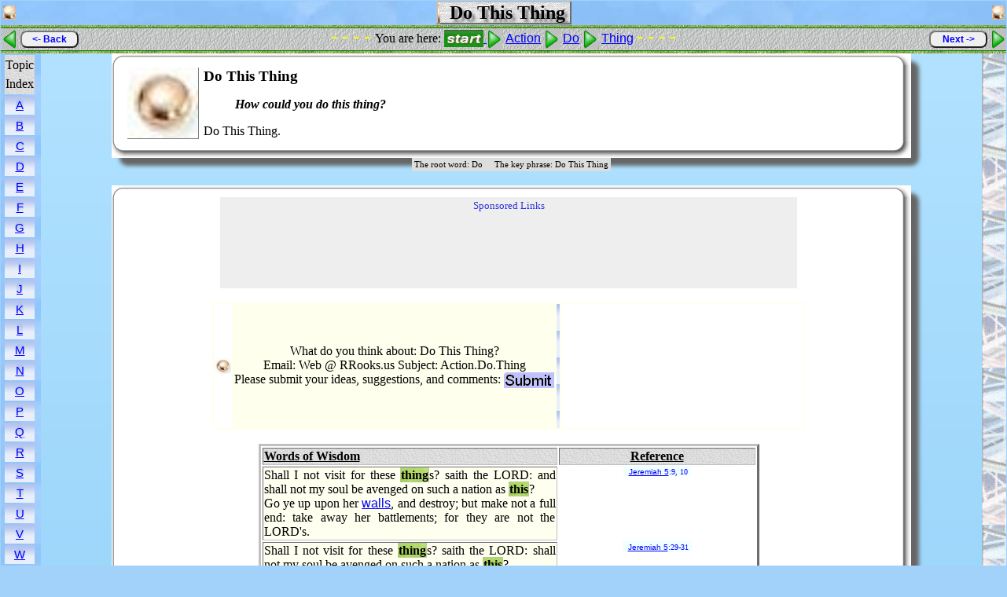

--- FILE ---
content_type: text/html; charset=utf-8
request_url: http://rrooks.us/Action/Action-Do-Thing.aspx
body_size: 5057
content:
<!-- Designed and Created by Ron G. Rooks -->
<!-- Dedicated to the Lord Jesus Christ -->
<!DOCTYPE html PUBLIC "-//W3C//DTD XHTML 1.0 Transitional//EN" "http://www.w3.org/TR/xhtml1/DTD/xhtml1-transitional.dtd">
<html xmlns="http://www.w3.org/1999/xhtml" lang="en" xml:lang="en" >
<head>
<title> Do This Thing - How could you do this thing? </title>
<meta http-equiv="Content-Type" content="text/html;charset=iso-8859-1" />
<meta name="language" content="en" />
<meta name="keywords" content="Do This Thing" />
<meta name="description" content="How could you do this thing?" />
<link rel="shortcut icon" type="image/x-icon" href="/images/FavIcon.ico" />
<link rel="stylesheet" type="text/css" href="http://RRooks.com/RonStyle.css" />
<link rel="stylesheet" type="text/css" href="http://RRooks.com/Action/Action.css" />
<script type="text/javascript" src="http://ajax.microsoft.com/ajax/jquery/jquery-1.4.2.min.js"></script>
<script type="text/javascript" src="http://rrwords.com/Silverlight.js"></script>
<meta name="robots" content="index,follow" />
<meta name="revisit-after" content="7 days" />
<meta name="author" content="Ron G. Rooks" />
<meta name="copyright" content="Ron G. Rooks" />
</head>
 
<body>
<!-- <header> -->
<a id="top" name="top"> </a>
<table class="PageTitle" align="center">
<tr> <td align="left">
<a href="http://rrwords.com/RRWords.aspx">
<img src="/images/RRWords.jpg" alt="" />
</a> </td>
<td class="Title" align="center">
<span class="Title">
<img class="Title" src="/images/RRwords.jpg" alt="" />
&nbsp;Do This Thing&nbsp;
</span></td>
<td align="right">
<img src="/images/RRWords.jpg" alt="" />
</td>
</tr> </table>
<!-- </header> -->
<div class="RoadMapBorder">
<table class="RoadMap" border="0" align="center">
<tr> <td valign="middle" align="left">
<img class="Middle" src="/images/ArrowLeft.bmp" alt="&lt;" />
<button name="Back" value="&#60;- Back" onclick="history.go(-1)">
&#60;- Back
</button>
</td>
<td valign="middle" align="center">
<span class="RoadMapLine">
- - - - </span>
<span class="RoadMapText">
You are here: 
<a href="http://rrwords.com/RRWords.aspx">
<img class="Middle RoadMapStart" src="/images/Start.bmp" alt="Start" /> </a>
<img class="Middle" src="/images/Arrow.bmp" alt="&gt;" />
<a href="http://rrooks.us/Action/Action.aspx"> Action</a>
<img class="Middle" src="/images/Arrow.bmp" alt="&gt;" />
<a href="http://rrooks.us/Action/Action-Do.aspx"> Do</a>
<img class="Middle" src="/images/Arrow.bmp" alt="&gt;" />
<a href="http://rrooks.us/Action/Action-Do-Thing.aspx"> Thing</a>
</span> <span class="RoadMapLine">
 - - - -</span>
</td>
<td valign="middle" align="right">
<button name="Next" value="Next -&#62;" onclick="parent.location='http://rrooks.us/Action/Action-Drag.aspx'">
Next -&#62;
</button>
<img class="Middle" src="/images/Arrow.bmp" alt="&gt;" />
</td></tr> </table>
</div>

<table class="Page" cellpadding="0" cellspacing="0">
<tr> <td class="PageLeft">
<table class="RootMenu" align="center">
<tr style="background-image:url(/images/Paper.jpg);">
<td>
Topic <br /> Index
</td></tr>
<tr class="RootMenuDetail"> <td>
	<a href="http://rrwords.com/Topic/A/A.aspx">
	<span class="RootMenuDetail">A</span> </a>
</td></tr>
<tr class="RootMenuDetail"> <td>
	<a href="http://rrwords.com/Topic/B/B.aspx">
	<span class="RootMenuDetail">B</span> </a>
</td></tr>
<tr class="RootMenuDetail"> <td>
	<a href="http://rrwords.com/Topic/C/C.aspx">
	<span class="RootMenuDetail">C</span> </a>
</td></tr>
<tr class="RootMenuDetail"> <td>
	<a href="http://rrwords.com/Topic/D/D.aspx">
	<span class="RootMenuDetail">D</span> </a>
</td></tr>
<tr class="RootMenuDetail"> <td>
	<a href="http://rrwords.com/Topic/E/E.aspx">
	<span class="RootMenuDetail">E</span> </a>
</td></tr>
<tr class="RootMenuDetail"> <td>
	<a href="http://rrwords.com/Topic/F/F.aspx">
	<span class="RootMenuDetail">F</span> </a>
</td></tr>
<tr class="RootMenuDetail"> <td>
	<a href="http://rrwords.com/Topic/G/G.aspx">
	<span class="RootMenuDetail">G</span> </a>
</td></tr>
<tr class="RootMenuDetail"> <td>
	<a href="http://rrwords.com/Topic/H/H.aspx">
	<span class="RootMenuDetail">H</span> </a>
</td></tr>
<tr class="RootMenuDetail"> <td>
	<a href="http://rrwords.com/Topic/I/I.aspx">
	<span class="RootMenuDetail">I</span> </a>
</td></tr>
<tr class="RootMenuDetail"> <td>
	<a href="http://rrwords.com/Topic/J/J.aspx">
	<span class="RootMenuDetail">J</span> </a>
</td></tr>
<tr class="RootMenuDetail"> <td>
	<a href="http://rrwords.com/Topic/K/K.aspx">
	<span class="RootMenuDetail">K</span> </a>
</td></tr>
<tr class="RootMenuDetail"> <td>
	<a href="http://rrwords.com/Topic/L/L.aspx">
	<span class="RootMenuDetail">L</span> </a>
</td></tr>
<tr class="RootMenuDetail"> <td>
	<a href="http://rrwords.com/Topic/M/M.aspx">
	<span class="RootMenuDetail">M</span> </a>
</td></tr>
<tr class="RootMenuDetail"> <td>
	<a href="http://rrwords.com/Topic/N/N.aspx">
	<span class="RootMenuDetail">N</span> </a>
</td></tr>
<tr class="RootMenuDetail"> <td>
	<a href="http://rrwords.com/Topic/O/O.aspx">
	<span class="RootMenuDetail">O</span> </a>
</td></tr>
<tr class="RootMenuDetail"> <td>
	<a href="http://rrwords.com/Topic/P/P.aspx">
	<span class="RootMenuDetail">P</span> </a>
</td></tr>
<tr class="RootMenuDetail"> <td>
	<a href="http://rrwords.com/Topic/Q/Q.aspx">
	<span class="RootMenuDetail">Q</span> </a>
</td></tr>
<tr class="RootMenuDetail"> <td>
	<a href="http://rrwords.com/Topic/R/R.aspx">
	<span class="RootMenuDetail">R</span> </a>
</td></tr>
<tr class="RootMenuDetail"> <td>
	<a href="http://rrwords.com/Topic/S/S.aspx">
	<span class="RootMenuDetail">S</span> </a>
</td></tr>
<tr class="RootMenuDetail"> <td>
	<a href="http://rrwords.com/Topic/T/T.aspx">
	<span class="RootMenuDetail">T</span> </a>
</td></tr>
<tr class="RootMenuDetail"> <td>
	<a href="http://rrwords.com/Topic/U/U.aspx">
	<span class="RootMenuDetail">U</span> </a>
</td></tr>
<tr class="RootMenuDetail"> <td>
	<a href="http://rrwords.com/Topic/V/V.aspx">
	<span class="RootMenuDetail">V</span> </a>
</td></tr>
<tr class="RootMenuDetail"> <td>
	<a href="http://rrwords.com/Topic/W/W.aspx">
	<span class="RootMenuDetail">W</span> </a>
</td></tr>
<tr class="RootMenuDetail"> <td>
	<a href="http://rrwords.com/Topic/X/X.aspx">
	<span class="RootMenuDetail">X</span> </a>
</td></tr>
<tr class="RootMenuDetail"> <td>
	<a href="http://rrwords.com/Topic/Y/Y.aspx">
	<span class="RootMenuDetail">Y</span> </a>
</td></tr>
<tr class="RootMenuDetail"> <td>
	<a href="http://rrwords.com/Topic/Z/Z.aspx">
	<span class="RootMenuDetail">Z</span> </a>
</td></tr> </table>
</td>
<td class="PageCenter">

<table class="Shadow" cellpadding="0" cellspacing="0" align="center" style="background-color: #FFFFFF; width: 85%;">
<tr>
<td class="TL" >
<img src="/images/TL.gif" alt="" />
</td>
<td class="TC" >
</td>
<td class="TR" >
<img src="/images/TR.gif" alt="" />
</td></tr>
<tr>
<td class="ML" >
&nbsp;
</td>
<td align="center">

<table class="Summary" align="center">
<tr> <td class="ImgLeft75" align="center">
<img class="Middle" src="/images/Action.jpg" border="0" width="90" alt="Do This Thing" />
</td> <td align="left">
<h1> Do This Thing </h1>
<br />

<blockquote>
<h2>How could you do this thing?</h2>
</blockquote>
Do This Thing.<br />

</td>
<td align="right" valign="middle" >
<script type="text/javascript"> <!--
google_ad_client = "pub-0606062028888350";
google_ad_width = 120;
google_ad_height = 90;
google_ad_format = "120x90_0ads_al_s";
google_ad_channel ="";
//--> </script>
<script type="text/javascript"
  src="http://pagead2.googlesyndication.com/pagead/show_ads.js">
</script>
</td></tr> </table>
</td>
<td class="MR" >
&nbsp;
</td></tr>
<tr> <td class="BL" >
<img src="/images/BL.gif" alt="" />
</td>
<td class="BC" >
&nbsp;
</td>
<td class="BR" >
<img src="/images/BR.gif" alt="" />
</td></tr> </table>
<table class="Keywords" align="center">
<tr> <td align="center">
<span lang="en" xml:lang="en">The root word: Do &nbsp; &nbsp; </span>The key phrase: Do This Thing
</td></tr> </table>
<br />

<table class="Shadow" cellpadding="0" cellspacing="0" align="center" width="85%" >
<tr >
<td class="TL" >
<img src="/images/TL.gif" alt="" />
</td>
<td class="TC" >
</td>
<td class="TR" >
<img src="/images/TR.gif" alt="" />
</td></tr>
<tr>
<td class="ML" >
&nbsp;
</td>
<td align="center">

<table class="Sponsor" style="width: 728px;" align="center">
<tr> <td align="center" > Sponsored Links </td></tr>
<tr> <td align="center" >
<script type="text/javascript"> <!--
google_ad_client = "pub-0606062028888350";
google_ad_width = 728;
google_ad_height = 90;
google_ad_format = "728x90_as";
google_ad_channel ="";
google_color_border = "336699";
google_color_bg = "FFFFFF";
google_color_link = "0000FF";
google_color_url = "008000";
google_color_text = "000000";
//--> </script>
<script type="text/javascript"
src="http://pagead2.googlesyndication.com/pagead/show_ads.js">
</script>
</td></tr> </table>
<br />


<table class="Submit" align="center">
<tr>
<td align="left" valign="middle" style="background-color: #FFFFFF;">
<img src="/images/GoldBall7.jpg" border="0" style="height: 20px; width: 21px;" alt="Action.Do.Thing" />
</td>
<td align="center" valign="middle" style="background-color: #FFFFEE;">
What do you think about: Do This Thing? <br />

Email: Web @ RRooks.us Subject: Action.Do.Thing<br />

Please submit your ideas, suggestions, and comments: <a href="mailto:Web@RRooks.us?subject=Action.Do.Thing">
<img class="Middle" src="http://rrooks.us/images/Submit.gif" alt="Submit your comments" /> </a>
</td>
<td width="2" style="background-color: blue; background-image: url(/images/Blue-Grad.gif);">
</td>
<td align="right" valign="middle" style="background-color: #FFFFFF;">
<table class="Amazon" border="0" align="right" style="width: 180;">
<tr> <td>
<iframe style="width: 180; height: 150;" src="http://rcm.amazon.com/e/cm?t=starthere02-20&amp;o=1&amp;p=9&amp;l=ez&amp;f=ifr" scrolling="no" frameborder="0" style="border: none;">
</iframe>
</td></tr> </table>
</td>
</tr>
</table>
<br />

<table class="Verse" align="center" border="1">
<tr>
<td class="VerseHead VC1">
<u> Words of Wisdom </u>
</td> <td class="VerseHead">
<u> Reference </u>
</td></tr>
<tr>
<td class="VC1" align="left">
Shall I not visit for these <span class="VerseMark">thing</span>s? saith the LORD: and shall not my soul be avenged on such a nation as <span class="VerseMark">this</span>? <br />
Go ye up upon her <a href="http://rrwords.com/RRWords/Wall.aspx">walls</a>, and destroy; but make not a full end: take away her battlements; for they are not the LORD's.
</td> <td class="Reference">
<span class="Reference"> &nbsp;
<a href="http://www.biblegateway.com/passage/?search=Jeremiah%205;&amp;version=50;" target="_blank" >
Jeremiah 5</a>:9, 10&nbsp; </span>
</td></tr>
<tr>
<td class="VC1" align="left">
Shall I not visit for these <span class="VerseMark">thing</span>s? saith the LORD: shall not my soul be avenged on such a nation as <span class="VerseMark">this</span>? <br />
A wonderful and horrible <span class="VerseMark">thing</span> is committed in the land; <br />
The prophets prophesy falsely, and the priests bear rule by their means; and my <a href="http://rrwords.com/RRWords/People.aspx">people</a> love to have it so: and what will ye do in the end thereof?
</td> <td class="Reference">
<span class="Reference"> &nbsp;
<a href="http://www.biblegateway.com/passage/?search=Jeremiah%205;&amp;version=50;" target="_blank" >
Jeremiah 5</a>:29-31&nbsp; </span>
</td></tr>
<tr>
<td class="VC1" align="left">
O ye <a href="http://rrwords.com/RRWords/Child.aspx">children</a> of Benjamin, gather yourselves to flee out of the midst of Jerusalem, and blow the trumpet in Tekoa, and set up a sign of <a href="http://rrwords.com/RRWords/Fire.aspx">fire</a> in Bethhaccerem: for evil appeareth out of the north, and great destruction.
</td> <td class="Reference">
<span class="Reference"> &nbsp;
<a href="http://www.biblegateway.com/passage/?search=Jeremiah%206;&amp;version=50;" target="_blank" >
Jeremiah 6</a>:1&nbsp; </span>
</td></tr>
<tr>
<td class="VC1" align="left">
Shall I not visit them for these <span class="VerseMark">thing</span>s? saith the LORD: shall not my soul be avenged on such a nation as <span class="VerseMark">this</span>? <br />
For the mountains will I take up a weeping and wailing, and for the habitations of the wilderness a lamentation, because they are burned up, so that none can pass through them; neither can men hear the voice of the cattle; both the <a href="http://rrwords.com/RRWords/Bird.aspx">fowl</a> of the heavens and the beast are fled; they are gone.
</td> <td class="Reference">
<span class="Reference"> &nbsp;
<a href="http://www.biblegateway.com/passage/?search=Jeremiah%209;&amp;version=50;" target="_blank" >
Jeremiah 9</a>:9, 10&nbsp; </span>
</td></tr>
<tr>
<td class="VC1" align="left">
And they were all amazed, insomuch that they questioned among themselves, saying, What <span class="VerseMark">thing</span> is <span class="VerseMark">this</span>? what new doctrine is <span class="VerseMark">this</span>? for with authority commandeth he even the unclean spirits, and they do obey him.
</td> <td class="Reference">
<span class="Reference"> &nbsp;
<a href="http://www.biblegateway.com/passage/?search=Mark%201;&amp;version=50;" target="_blank" >
Mark 1</a>:27&nbsp; </span>
</td></tr>
</table>
<table class="ArrowUp" border="0" align="center">
<tr> <td align="center">
<a href="#top">
<img src="/images/ArrowUp.bmp" style="width: 7px; height: 7px;" hspace="5" vspace="0" border="0" alt="^" />
<font face="Geneva,Arial,sans-serif" size="1">Back to the top</font> </a>
</td></tr> </table>
<br />

<table class="Sponsor" style="width: 728px;" align="center">
<tr> <td align="center" > Sponsored Links </td></tr>
<tr> <td align="center" >
<script type="text/javascript"> <!--
google_ad_client = "pub-0606062028888350";
google_ad_width = 728;
google_ad_height = 90;
google_ad_format = "728x90_as";
google_ad_channel ="";
google_color_border = "336699";
google_color_bg = "FFFFFF";
google_color_link = "0000FF";
google_color_url = "008000";
google_color_text = "000000";
//--> </script>
<script type="text/javascript"
src="http://pagead2.googlesyndication.com/pagead/show_ads.js">
</script>
</td></tr> </table>
<br />



</td>
<td class="MR" >
&nbsp;
</td></tr>
<tr> <td class="BL" >
<img src="/images/BL.gif" alt="" />
</td>
<td class="BC" >
&nbsp;
</td>
<td class="BR" >
<img src="/images/BR.gif" alt="" />
</td></tr> </table>
&#160; 
</td>
<td class="PageRight">
&nbsp; <br />
</td></tr> </table>
<div class="RoadMapBorder">
<table class="RoadMap" border="0" align="center">
<tr> <td valign="middle" align="left">
<img class="Middle" src="/images/ArrowLeft.bmp" alt="&lt;" />
<button name="Back" value="&#60;- Back" onclick="history.go(-1)">
&#60;- Back
</button>
</td>
<td valign="middle" align="center">
<span class="RoadMapLine">
- - - - </span>
<span class="RoadMapText">
You are here: 
<a href="http://rrwords.com/RRWords.aspx">
<img class="Middle RoadMapStart" src="/images/Start.bmp" alt="Start" /> </a>
<img class="Middle" src="/images/Arrow.bmp" alt="&gt;" />
<a href="http://rrooks.us/Action/Action.aspx"> Action</a>
<img class="Middle" src="/images/Arrow.bmp" alt="&gt;" />
<a href="http://rrooks.us/Action/Action-Do.aspx"> Do</a>
<img class="Middle" src="/images/Arrow.bmp" alt="&gt;" />
<a href="http://rrooks.us/Action/Action-Do-Thing.aspx"> Thing</a>
</span> <span class="RoadMapLine">
 - - - -</span>
</td>
<td valign="middle" align="right">
<button name="Next" value="Next -&#62;" onclick="parent.location='http://rrooks.us/Action/Action-Drag.aspx'">
Next -&#62;
</button>
<img class="Middle" src="/images/Arrow.bmp" alt="&gt;" />
</td></tr> </table>
</div>
<table class="PageFooter0">
<tr id="StatLine"><td align="center">
<table class="Revision" align="center" border="1">
<tr> <td align="left">
&#160; Last Revision: August 07, 2010
&#160; </td>
<td class="Stats" align="center"> &#160; 
 D=3, W=11, F=0, I=0, E=0, V=9, C=0, S=4
&#160; </td>
<td class="TopicTracker" align="right"> 
&#160; Action Topic: 237 of 1050 = Do This Thing
&#160; 
</td></tr> </table>
</td></tr>
<tr class="PageFooter"> <td align="center">
Copyright 
 &copy; 2003 - 2010 by 
<i> Ron G. Rooks </i>
 - ALL RIGHTS RESERVED 
</td></tr> </table>
<table class="RGR" align="center">
<tr>
<td align="center">
<a href="http://rrooks.us/">
<img src="/images/BlackDot.gif" height="1" width="1" alt="RRooks" /></a>
&nbsp;Website by: 
<a href="http://RRooks.com/Rooks/Rooks-Ron.aspx" target="_blank">
<span style="font-size: 8pt;">
Ron G. Rooks</span></a>&nbsp;
<a href="http://rrwords.com/">
<img src="/images/BlackDot.gif" height="1" width="1" alt="RR Words" /></a>
</td></tr> </table>
<script type="text/javascript"><!--
amzn_cl_tag="starthere02-20";
//--></script>
<script type="text/javascript" src="http://cls.assoc-amazon.com/s/cls.js"></script>

<script src="http://www.google-analytics.com/urchin.js" type="text/javascript">
</script>
<script type="text/javascript">
_uacct = "UA-454660-1";
urchinTracker();
</script>
<!-- Start Quantcast tag -->
<script type="text/javascript">
qoptions = {
qacct: "p-74qakWYuwCUPw" 
};
</script>
<script type="text/javascript" src="http://edge.quantserve.com/quant.js"></script>
<noscript>
<img src="http://pixel.quantserve.com/pixel/p-74qakWYuwCUPw.gif" style="display: none;" 
border="0" height="1" width="1" alt="Quantcast" />
</noscript>
<!-- End Quantcast tag -->
</body>
</html>


--- FILE ---
content_type: text/html; charset=utf-8
request_url: https://www.google.com/recaptcha/api2/aframe
body_size: 268
content:
<!DOCTYPE HTML><html><head><meta http-equiv="content-type" content="text/html; charset=UTF-8"></head><body><script nonce="sddALZ7-RNOnjDK3vGoZnQ">/** Anti-fraud and anti-abuse applications only. See google.com/recaptcha */ try{var clients={'sodar':'https://pagead2.googlesyndication.com/pagead/sodar?'};window.addEventListener("message",function(a){try{if(a.source===window.parent){var b=JSON.parse(a.data);var c=clients[b['id']];if(c){var d=document.createElement('img');d.src=c+b['params']+'&rc='+(localStorage.getItem("rc::a")?sessionStorage.getItem("rc::b"):"");window.document.body.appendChild(d);sessionStorage.setItem("rc::e",parseInt(sessionStorage.getItem("rc::e")||0)+1);localStorage.setItem("rc::h",'1769034463683');}}}catch(b){}});window.parent.postMessage("_grecaptcha_ready", "*");}catch(b){}</script></body></html>

--- FILE ---
content_type: text/css
request_url: http://rrooks.com/RonStyle.css
body_size: 3417
content:
html
{
	overflow-y: scroll;
}

h1, h2, h3, h4, h5, h6
{
	font-weight: bold;
}

button
{
	width: auto;
	overflow: visible;
}

h1
{
	margin: 0;
	font-size: larger;
	display: inline;
}

h2
{
	display: inline;
	margin: 0;
	font-size: medium;
	font-style: italic;
}

a
{
	text-decoration: none;
	color: #000000;
	font-weight: normal;
	font-family: Arial, "Segoe UI" , Helvetica, "Times New Roman";
}

a:link
{
	text-decoration: underline;
	color: #0000FF;
	font-family: Arial, "Segoe UI", Helvetica, sans-serif;
	font-style: normal;
	line-height: normal;
	font-weight: normal;
	font-variant: normal;
	text-transform: none;
}
a:visited
{
	text-decoration: underline;
	color: blue;
	font-weight: normal;
}
a:hover
{
	text-decoration: underline;
	color: red;
	font-weight: normal;
	background-color: White;
}
a:active
{
	text-decoration: underline;
	color: green;
	font-weight: bold;
}

a:link.non
{
	text-decoration: none;
	color: #cccc99;
}

Body
{
	color: Black;
	background: #A2D2FA;
	background-repeat: repeat;
	font-size: 100%;
	margin: 1px 1px 1px 1px; 
	padding:0;
	text-align: center;
	width: 100%;
}

header
{
	display: block;
}

Button
{
	background-image: none;
	color: Blue;
	font-family: "Segoe UI" , Arial;
	font-size: 9pt;
	font-weight: 700;
	overflow: visible;
	text-align: center;
	text-decoration: none;
	text-transform: capitalize;
	vertical-align: middle;
	height: 22px;
	width: 74px; /* CSS3 Rounded borders (Firefox 3+, Safari 3.1+, Opera 10.5+, Chrome 4+, IE 9+): */
	-webkit-border-radius: 8px;
	-moz-border-radius: 8px;
	border-radius: 8px;
}

.BlackDot
{
	vertical-align: middle;
	height: 4px;
	width: 4px;
}

img.Middle
{
	vertical-align: middle;
	border-bottom-color: Gray;
	border-bottom-width: thin;
	border-right-color: Gray;
	border-right-width: thin;
	text-align: center;
}

.ImgLeft75
{
	text-align: center;
	vertical-align: middle;
	width: 95px;
}

.ImgRight75
{
	text-align: center;
	vertical-align: middle;
}

.ImgTitle
{
	color: #888888;
	font-size: smaller;
	font-style: italic;
	text-align: center;
}

.Shadow
{
	background-color: White;
	background: #FFFFFF;
	border-collapse: collapse;
	border-spacing: 0px;
	border-style: none;
	padding: 0px 0px 0px 0px;
	margin: 0px 0px 0px 0px;
	color: Black; /* CSS3 Rounded borders (Firefox 3+, Safari 3.1+, Opera 10.5+, Chrome 4+, IE 9+): */
	-webkit-border-radius: 10px;
	-moz-border-radius: 10px;
	border-radius: 10px; /* CSS3 Box shadows (Firefox 3.5+, Safari 3+, Opera 10.5+, Chrome 4+): */
	-webkit-box-shadow: 10px 10px 5px #666;
	-moz-box-shadow: 10px 10px 5px #666;
	box-shadow: 10px 10px 5px #666;
	margin-right: auto;
	margin-left: auto;
}

td.TL
{
	background-image: url(http://rrwords.com/images/TL.gif);
	background-repeat: no-repeat;
	border-collapse: collapse;
	height: 15px;
	vertical-align: bottom;
	text-align: right;
}

td.TC
{
	background-image: url(http://rrwords.com/images/TC.gif);
	background-repeat: repeat-x;
	height: 15px;
	text-align: center;
}

td.TR
{
	border-collapse: collapse;
	vertical-align: bottom;
	height: 15px;
	text-align: left;
}

td.ML
{
	background-image: url(http://rrwords.com/images/ML.gif);
	background-repeat: repeat-y;
	border-collapse: collapse;
	vertical-align: middle;
	text-align: right;
	width: 15px;
}

td.MR
{
	background-image: url(http://rrwords.com/images/MR.gif);
	background-repeat: repeat-y;
	border-collapse: collapse;
	vertical-align: middle;
	width: 22px;
}

td.BL
{
	border-collapse: collapse;
	vertical-align: top;
	text-align: right;
}

td.BC
{
	background-image: url(http://rrwords.com/images/BC.gif);
	background-repeat: repeat-x;
	text-align: center;
}

td.BR
{
	border-collapse: collapse;
	margin-top: 0em;
	vertical-align: top;
}

.Page
{
	border-style: none;
	width: 100%;
}

.RootMenu
{
	float: left;
	line-height: 1.5em;
	list-style-type: none;
	padding-left: 0;
	margin-left: 3px; 
	margin-right: 3px;
	text-align: center;
	vertical-align: top;
}

.RootMenuDetail
{
	background-image: url(http://rrwords.com/images/Blue-Grad.gif);
	color: #0000ff;
	font-size: 11pt;
	line-height: 1.5em;
	margin-right: auto;
	margin-left: auto;
	text-align: center;
	-webkit-border-radius: 10px;
	-moz-border-radius: 10px;
	border-radius: 10px; /* CSS3 Box shadows (Firefox 3.5+, Safari 3+, Opera 10.5+, Chrome 4+): */
}

table.FAQ
{
	background-color: #EEEEEE;
	border-style: groove;
	border-width: medium;
}

th.FAQ
{
	background-color: #EEEEEE;
	background-image: url(http://rrwords.com/images/Paper.jpg);
	font-weight: bold;
	text-align: center;
}

td.FAQ
{
	background-color: White;
	text-align: left;
}

.FAQRefer
{
	color: #111111;
	font-size: smaller;
}

.PageLeft
{
	background-image: url(http://rrwords.com/images/Sky.jpg);
	background-repeat: repeat;
	text-align: center;
	vertical-align: top;
	width: 1%;
}

.PageCenter
{
	color: Black;
	background: #A2D2FA;
	background: -webkit-gradient(linear, 0 0, 0 bottom, from(#B2E2FF), to(#8BCDF7));
	background: -moz-linear-gradient(#B2E2FF, #8BCDF7);
	background: linear-gradient(#B2E2FF, #8BCDF7);
	background-repeat: repeat;
	margin-left: 4px;
	margin-right: 4px;
	vertical-align: top;
	width: 75%;
}

.PageRight
{
	background-image: url(http://rrwords.com/images/BackWindow.jpg);
	background-repeat: repeat;
	width: 2%;
	vertical-align: top;
}

.PageTitle
{
	background-color: #5990cc;
	background-image: url(http://rrwords.com/images/Sky.jpg);
	border-style: none;
	color: Black;
	font-size: x-large;
	font-weight: bold;
	height: 1em;
	margin-left: auto;
	margin-right: auto;
	text-align: center;
	text-shadow: 4px 4px 3px gray; /* CSS3 for Safari - (Firefox 3.5+, Safari 1.1+, Opera 9.6+, Chrome 4+): */
	filter: Shadow(Color=#666666, Direction=135, Strength=5); /* IE6 */
	white-space: nowrap;
	width: 100%;
}

td.Title
{
	display: inline;
	text-align: center;
}

span.Title
{
	background-image: url(http://rrwords.com/images/TitleBack.jpg);
	border-collapse: collapse;
	background-repeat: repeat;
	border-color: Silver;
	border-style: outset;
	border-width: 2px;
	color: Black;
	display: inline;
	font-size: x-large;
	font-weight: bold;
	text-align: center;
	speak-header: once;
	speak: normal;
	azimuth: center;
	elevation: level;
	pitch: medium;
	speech-rate: medium;
	voice-family: female;
}

img.Title
{
	height: 27px;
	vertical-align: bottom;
	width: 3px;
}

.Summary
{
	background-color: White;
	border-style: none;
	margin-right: auto;
	margin-left: auto;
	width: 100%;
}

.RoadMap
{
	border-top-color: Green;
	border-top-style: solid;
	border-top-width: 1px;
	border-bottom-color: Green;
	border-bottom-style: solid;
	border-bottom-width: 1px;
	border-collapse: collapse;
	background-color: #CCCCCC;
	background-image: url(http://rrwords.com/images/Road-Back50.jpg);
	line-height: 1em;
	margin-left: auto;
	margin-right: auto;
	text-align: center;
	width: 100%;
}

div.RoadMapBorder
{
	background-image: url(http://rrwords.com/images/Lawn.jpg);
	padding-top: 3px;
	padding-bottom: 3px;
}

span.RoadMapLine
{
	color: #FFFF00;
	font-size: 25px;
	font-weight: bold;
}

span.RoadMapText
{
	color: Black;
}

img.RoadMapStart
{
	height: 22px;
	width: 50px;
}

.Keywords
{
	background-color: #DDDDDD;
	color: black;
	font-size: 8pt;
	margin-right: auto;
	margin-left: auto;
	text-align: center;
}

.World
{
	margin-left: auto;
	margin-right: auto;
	background-image: url(http://rrwords.com/images/WaterWorld2.jpg);
	background-repeat: repeat;
	background-color: #BCBCBC;
	font-size: large;
	font-weight: bold;
	color: black;
	text-align: center;
}

.IntLinks1
{
	margin-left: auto;
	margin-right: auto;
	background-image: url(http://rrwords.com/images/WaterWorld2.jpg);
	background-repeat: repeat;
	background-color: #BCBCBC;
	border-style: none;
	font-size: large;
	font-style: normal;
	font-weight: bold;
	color: black;
	text-align: center;
	width: 100%;
}

.IntLinks2
{
	background-color: #FFFFFF;
	border-color: #5DB3FF;
	text-align: left;
	width: 100%;
}

.InternalColumnList
{
	background-color: #FFFEEE;
	border-left: 1px;
	border-right: 1px;
	border-color: #001111;
	border-style: solid;
	vertical-align: middle;
}

.ExtLinks1
{
	margin-left: auto;
	margin-right: auto;
	background-image: url(http://rrwords.com/images/Stars2.jpg);
	background-repeat: repeat;
	background-color: #BCBCBC;
	border-style: none;
	font-size: large;
	font-style: normal;
	font-weight: bold;
	color: black;
	text-align: center;
	width: 100%;
}

.ExtLinks2
{
	background-color: #FFFFFF;
	border-style: none;
	width: 100%;
}

hr
{
	display: block;
	height: 1px;
	border: 0;
	border-top: 1px solid #ccc;
	line-height: 1em;
	padding: 0;
}

hr.BlueLine
{
	color: #8CAAE6;
}

.Submit
{
	background-color: #FFFFEE;
	border-style: none;
	margin-left: auto;
	margin-right: auto;
	text-align: center;
}

.Details
{
	background-color: #EEEEEE;
	border-color: Silver;
	border-style: outset;
	border-width: medium;
	width: 100%;
}

.DetailHeader
{
	background-image: url(http://rrwords.com/images/Paper.jpg);
	font-weight: bold;
	text-align: center;
}

.DetailLeft
{
	background-color: #EEEEEE;
	color: #111111;
	font-style: italic;
	font-size: smaller;
	width: 20%;
	text-align: left;
}

.Detail2
{
	background-color: #FFFFFF;
	color: Black;
	font-size: medium;
	text-align: justify;
	width: 80%;
}

.ArrowUp
{
	background-color: #FFFFFF;
	border: 0;
	border-bottom: medium solid blue;
	text-align: center;
	width: 85%;
}

.Sponsor
{
	background-color: #EEEEEE;
	border-style: none;
	color: #3131DD;
	font-size: smaller;
	margin-right: auto;
	margin-left: auto;
	text-align: center;
	width: 728px;
}

.Reference
{
	color: blue;
	background-color: #F0FFFF;
	border-style: none;
	font-size: 10px;
	font-weight: normal;
	display: inline;
	vertical-align: middle;
	white-space: nowrap;
}

.Buttons
{
	border-style: none;
	font-weight: bold;
	width: 85%;
}

.Revision
{
	background-color: #FFFFEE;
	border-width: medium;
	color: blue;
	font-size: 9pt;
	font-weight: normal;
	font-family: "Segoe UI" , Arial, Helvetica, sans-serif;
	text-align: center;
}

.Stats
{
	background-color: #DDDDCC;
	text-align: center;
}

.TopicTracker
{
	background-color: #FFFFEE;
	text-align: center;
}

.MenuDetail
{
	background-repeat: repeat;
}

.HorizMenuLine
{
	color: #000000;
	font-size: 11pt;
}

.HorizMenuDetail
{
	background-image: url(http://rrwords.com/images/Blue-Grad.gif);
	color: #0000ff;
	font-size: 11pt;
	font-weight: bold;
	-webkit-border-radius: 10px;
	-moz-border-radius: 10px;
	border-radius: 10px; /* CSS3 Box shadows (Firefox 3.5+, Safari 3+, Opera 10.5+, Chrome 4+): */
}

.Verse
{
	background-color: #FFFFFF;
	border-color: Silver;
	border-style: outset;
	border-width: medium;
	text-align: center;
	width: 65%;
}

.VerseHead
{
	background-color: #EEEEEE;
	background-image: url(http://rrwords.com/images/Paper.jpg);
	background-repeat: repeat;
	font-weight: bold;
	text-align: center;
}

.VC1
{
	background-color: #FFFFF0;
	margin: 5px, 10px, 5px, 10px;
	padding: 5px, 10px, 5px, 10px;
	text-align: justify;
	width: 60%;
}

.VerseMark
{
	background-color: #EEEEEE;
	background-image: url(http://rrwords.com/images/Green-Leaf.jpg);
	background-repeat: repeat;
	border-color: Silver;
	border-style: dotted;
	border-width: 1px;
	font-weight: bold;
}

td.ColumnHeader
{
	background-image: url(http://rrwords.com/images/Paper.jpg);
	background-repeat: repeat;
	font-weight: bold;
	text-align: center;
}

td.ColumnFooter
{
	background-image: url(http://rrwords.com/images/WaterWorld2.jpg);
	background-repeat: repeat;
	font-weight: normal;
	text-align: center;
	font-size: smaller;
}

.PageFooter0
{
	background-color: #99CC99;
	background-image: url(http://rrwords.com/images/Lawn.jpg);
	background-repeat: repeat;
	color: black;
	font-weight: normal;
	text-align: center;
	width: 100%;
}

.PageFooter
{
	background-color: #99CC99;
	background-image: url(http://rrwords.com/images/Lawn.jpg);
	background-repeat: repeat;
	border-bottom: medium solid black;
	color: White;
	font-weight: bold;
	text-align: center;
	width: 100%;
}

.RGR
{
	background-image: url(http://rrwords.com/images/Sand.Light.jpg);
	background-repeat: repeat;
	border-top: medium solid black;
	font-family: Arial;
	font-size: 8pt;
	font-weight: normal;
	text-align: center;
	width: 100%;
}

.Left
{
	text-align: left;
}

.LeftMiddle
{
	text-align: left;
	vertical-align: middle;
}

.Right
{
	text-align: right;
}

.RightMiddle
{
	text-align: right;
	vertical-align: middle;
}

.Center
{
	text-align: center;
}

.CenterMiddle
{
	text-align: center;
	vertical-align: middle;
}

.Center50
{
	text-align: center;
	width: 50%;
}
